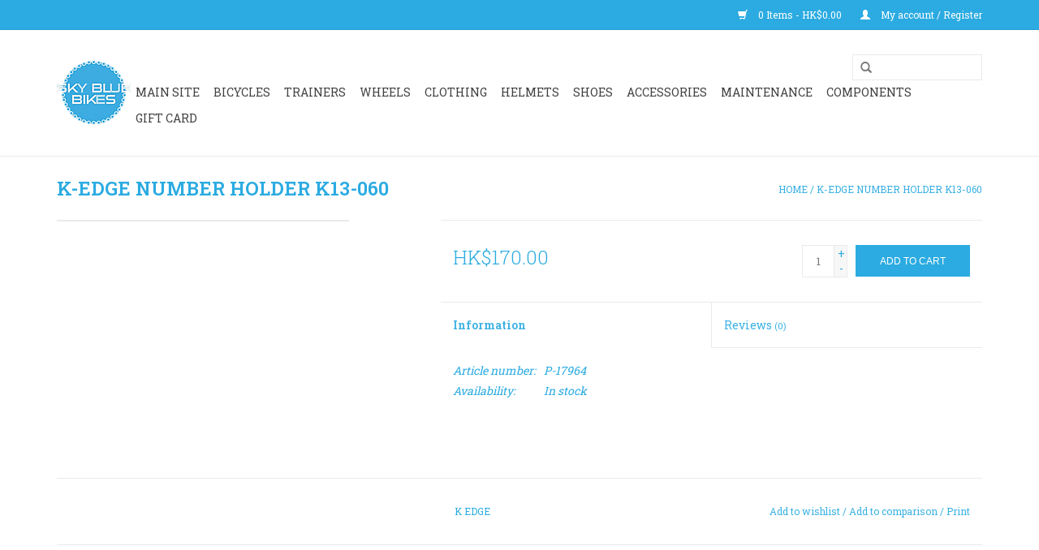

--- FILE ---
content_type: text/html;charset=utf-8
request_url: https://shop.skybluebikes.com/k-edge-number-holder-k13-060.html
body_size: 6877
content:
<!DOCTYPE html>
<html lang="en">
  <head>
    <meta charset="utf-8"/>
<!-- [START] 'blocks/head.rain' -->
<!--

  (c) 2008-2026 Lightspeed Netherlands B.V.
  http://www.lightspeedhq.com
  Generated: 27-01-2026 @ 08:33:03

-->
<link rel="canonical" href="https://shop.skybluebikes.com/k-edge-number-holder-k13-060.html"/>
<link rel="alternate" href="https://shop.skybluebikes.com/index.rss" type="application/rss+xml" title="New products"/>
<meta name="robots" content="noodp,noydir"/>
<meta name="google-site-verification" content="aSYUN5W9-x1qR_slQcDWH2MgH5ypuZoxiozLBlq5J9U"/>
<meta property="og:url" content="https://shop.skybluebikes.com/k-edge-number-holder-k13-060.html?source=facebook"/>
<meta property="og:site_name" content="Sky Blue Bikes"/>
<meta property="og:title" content="K EDGE K-EDGE NUMBER HOLDER K13-060"/>
<meta property="og:description" content="Hong Kong Bicycle Retail Shop"/>
<!--[if lt IE 9]>
<script src="https://cdn.webshopapp.com/assets/html5shiv.js?2025-02-20"></script>
<![endif]-->
<!-- [END] 'blocks/head.rain' -->
    <title>K EDGE K-EDGE NUMBER HOLDER K13-060 - Sky Blue Bikes</title>
    <meta name="description" content="Hong Kong Bicycle Retail Shop" />
    <meta name="keywords" content="K, EDGE, K-EDGE, NUMBER, HOLDER, K13-060, Bicycle, Custom, Legend, Parlee, Merida, Wilier, Q36.5, Weldtite, Isadore, Pivot, Dainese, Abus, Roeckl, Shimano, Evoc, Enve, Ceramicspeed, Gaerne, Selle SMP, Wahoo, Magene, Miche, Silca, Assioma, SRAM, Campa" />
    <meta http-equiv="X-UA-Compatible" content="IE=edge,chrome=1">
    <meta name="viewport" content="width=device-width, initial-scale=1.0">
    <meta name="apple-mobile-web-app-capable" content="yes">
    <meta name="apple-mobile-web-app-status-bar-style" content="black">
    <meta property="fb:app_id" content="966242223397117"/>


    <link rel="shortcut icon" href="https://cdn.webshopapp.com/shops/319503/themes/128162/assets/favicon.ico?20220305071512" type="image/x-icon" />
    <link href='//fonts.googleapis.com/css?family=Roboto%20Slab:400,300,600' rel='stylesheet' type='text/css'>
    <link href='//fonts.googleapis.com/css?family=Roboto%20Slab:400,300,600' rel='stylesheet' type='text/css'>
    <link rel="shortcut icon" href="https://cdn.webshopapp.com/shops/319503/themes/128162/assets/favicon.ico?20220305071512" type="image/x-icon" /> 
    <link rel="stylesheet" href="https://cdn.webshopapp.com/shops/319503/themes/128162/assets/bootstrap.css?20240821083529" />
    <link rel="stylesheet" href="https://cdn.webshopapp.com/shops/319503/themes/128162/assets/style.css?20240821083529" />    
    <link rel="stylesheet" href="https://cdn.webshopapp.com/shops/319503/themes/128162/assets/settings.css?20240821083529" />  
    <link rel="stylesheet" href="https://cdn.webshopapp.com/assets/gui-2-0.css?2025-02-20" />
    <link rel="stylesheet" href="https://cdn.webshopapp.com/assets/gui-responsive-2-0.css?2025-02-20" />   
    <link rel="stylesheet" href="https://cdn.webshopapp.com/shops/319503/themes/128162/assets/custom.css?20240821083529" />
    <script src="https://cdn.webshopapp.com/assets/jquery-1-9-1.js?2025-02-20"></script>
    <script src="https://cdn.webshopapp.com/assets/jquery-ui-1-10-1.js?2025-02-20"></script>
   
    <script type="text/javascript" src="https://cdn.webshopapp.com/shops/319503/themes/128162/assets/global.js?20240821083529"></script>

    <script type="text/javascript" src="https://cdn.webshopapp.com/shops/319503/themes/128162/assets/jcarousel.js?20240821083529"></script>
    <script type="text/javascript" src="https://cdn.webshopapp.com/assets/gui.js?2025-02-20"></script>
    <script type="text/javascript" src="https://cdn.webshopapp.com/assets/gui-responsive-2-0.js?2025-02-20"></script>
        
    <!--[if lt IE 9]>
    <link rel="stylesheet" href="https://cdn.webshopapp.com/shops/319503/themes/128162/assets/style-ie.css?20240821083529" />
    <![endif]-->
  </head>
  <body>  
    <header>
      <div class="topnav">
        <div class="container">
                    <div class="right">
            <a href="https://shop.skybluebikes.com/cart/" title="Cart" class="cart"> 
              <span class="glyphicon glyphicon-shopping-cart"></span>
              0 Items - HK$0.00
            </a>
            <a href="https://shop.skybluebikes.com/account/" title="My account" class="my-account">
              <span class="glyphicon glyphicon-user"></span>
                            My account / Register
                          </a>
          </div>
        </div>
      </div>
      <div class="navigation container">
        <div class="align">
          <ul class="burger">
            <img src="https://cdn.webshopapp.com/shops/319503/themes/128162/assets/hamburger.png?20240821083529" width="32" height="32" alt="Menu">
          </ul>
          <div class="vertical logo">
            <a href="https://www.skybluebikes.com/" title="Sky Blue Bikes Main Site">
              <img src="https://cdn.webshopapp.com/shops/319503/themes/128162/assets/logo.png?20220305071512" alt="Sky Blue Bikes" />
            </a>
          </div>
          <nav class="nonbounce desktop vertical">
            <form action="https://shop.skybluebikes.com/search/" method="get" id="formSearch">
              <input type="text" name="q" autocomplete="off"  value=""/>
              <span onclick="$('#formSearch').submit();" title="Search" class="glyphicon glyphicon-search"></span>
            </form>            
            <ul>
              <li class="item">
                <a class="itemLink" href="https://www.skybluebikes.com/">Main Site</a>
              </li>
  
                            <li class="item sub">
                <a class="itemLink" href="https://shop.skybluebikes.com/bicycles/" title="BICYCLES">BICYCLES</a>
                                <span class="glyphicon glyphicon-play"></span>
                <ul class="subnav">
                                    <li class="subitem">
                    <a class="subitemLink" href="https://shop.skybluebikes.com/bicycles/discounted-models/" title="Discounted Models">Discounted Models</a>
                                      </li>
                                    <li class="subitem">
                    <a class="subitemLink" href="https://shop.skybluebikes.com/bicycles/fitness/" title="Fitness">Fitness</a>
                                      </li>
                                    <li class="subitem">
                    <a class="subitemLink" href="https://shop.skybluebikes.com/bicycles/gravel/" title="Gravel">Gravel</a>
                                        <ul class="subnav">
                                            <li class="subitem">
                        <a class="subitemLink" href="https://shop.skybluebikes.com/bicycles/gravel/frame/" title="Frame">Frame</a>
                      </li>
                                          </ul>
                                      </li>
                                    <li class="subitem">
                    <a class="subitemLink" href="https://shop.skybluebikes.com/bicycles/road/" title="Road">Road</a>
                                        <ul class="subnav">
                                            <li class="subitem">
                        <a class="subitemLink" href="https://shop.skybluebikes.com/bicycles/road/frame/" title="Frame">Frame</a>
                      </li>
                                            <li class="subitem">
                        <a class="subitemLink" href="https://shop.skybluebikes.com/bicycles/road/custom/" title="Custom">Custom</a>
                      </li>
                                          </ul>
                                      </li>
                                    <li class="subitem">
                    <a class="subitemLink" href="https://shop.skybluebikes.com/bicycles/kids/" title="Kids">Kids</a>
                                      </li>
                                    <li class="subitem">
                    <a class="subitemLink" href="https://shop.skybluebikes.com/bicycles/mtb/" title="MTB">MTB</a>
                                        <ul class="subnav">
                                            <li class="subitem">
                        <a class="subitemLink" href="https://shop.skybluebikes.com/bicycles/mtb/frame/" title="Frame">Frame</a>
                      </li>
                                          </ul>
                                      </li>
                                    <li class="subitem">
                    <a class="subitemLink" href="https://shop.skybluebikes.com/bicycles/triathlon/" title="Triathlon">Triathlon</a>
                                        <ul class="subnav">
                                            <li class="subitem">
                        <a class="subitemLink" href="https://shop.skybluebikes.com/bicycles/triathlon/frameset/" title="Frameset">Frameset</a>
                      </li>
                                          </ul>
                                      </li>
                                  </ul>
                              </li>
                            <li class="item sub">
                <a class="itemLink" href="https://shop.skybluebikes.com/trainers/" title="Trainers">Trainers</a>
                                <span class="glyphicon glyphicon-play"></span>
                <ul class="subnav">
                                    <li class="subitem">
                    <a class="subitemLink" href="https://shop.skybluebikes.com/trainers/accessories/" title="Accessories">Accessories</a>
                                      </li>
                                    <li class="subitem">
                    <a class="subitemLink" href="https://shop.skybluebikes.com/trainers/trainer-parts/" title="Trainer parts">Trainer parts</a>
                                      </li>
                                    <li class="subitem">
                    <a class="subitemLink" href="https://shop.skybluebikes.com/trainers/trainers/" title="Trainers">Trainers</a>
                                      </li>
                                  </ul>
                              </li>
                            <li class="item sub">
                <a class="itemLink" href="https://shop.skybluebikes.com/wheels/" title="WHEELS">WHEELS</a>
                                <span class="glyphicon glyphicon-play"></span>
                <ul class="subnav">
                                    <li class="subitem">
                    <a class="subitemLink" href="https://shop.skybluebikes.com/wheels/accessories/" title="Accessories">Accessories</a>
                                      </li>
                                    <li class="subitem">
                    <a class="subitemLink" href="https://shop.skybluebikes.com/wheels/gravel/" title="Gravel">Gravel</a>
                                      </li>
                                    <li class="subitem">
                    <a class="subitemLink" href="https://shop.skybluebikes.com/wheels/mtb/" title="MTB">MTB</a>
                                      </li>
                                    <li class="subitem">
                    <a class="subitemLink" href="https://shop.skybluebikes.com/wheels/road/" title="Road">Road</a>
                                      </li>
                                  </ul>
                              </li>
                            <li class="item sub">
                <a class="itemLink" href="https://shop.skybluebikes.com/clothing/" title="CLOTHING">CLOTHING</a>
                                <span class="glyphicon glyphicon-play"></span>
                <ul class="subnav">
                                    <li class="subitem">
                    <a class="subitemLink" href="https://shop.skybluebikes.com/clothing/base-layer/" title="Base Layer">Base Layer</a>
                                      </li>
                                    <li class="subitem">
                    <a class="subitemLink" href="https://shop.skybluebikes.com/clothing/mtb/" title="MTB">MTB</a>
                                        <ul class="subnav">
                                            <li class="subitem">
                        <a class="subitemLink" href="https://shop.skybluebikes.com/clothing/mtb/glove/" title="Glove">Glove</a>
                      </li>
                                            <li class="subitem">
                        <a class="subitemLink" href="https://shop.skybluebikes.com/clothing/mtb/jersey/" title="Jersey">Jersey</a>
                      </li>
                                            <li class="subitem">
                        <a class="subitemLink" href="https://shop.skybluebikes.com/clothing/mtb/protection/" title="Protection">Protection</a>
                      </li>
                                            <li class="subitem">
                        <a class="subitemLink" href="https://shop.skybluebikes.com/clothing/mtb/short/" title="Short">Short</a>
                      </li>
                                            <li class="subitem">
                        <a class="subitemLink" href="https://shop.skybluebikes.com/clothing/mtb/sock/" title="Sock">Sock</a>
                      </li>
                                          </ul>
                                      </li>
                                    <li class="subitem">
                    <a class="subitemLink" href="https://shop.skybluebikes.com/clothing/kids/" title="Kids">Kids</a>
                                        <ul class="subnav">
                                            <li class="subitem">
                        <a class="subitemLink" href="https://shop.skybluebikes.com/clothing/kids/glove/" title="Glove">Glove</a>
                      </li>
                                          </ul>
                                      </li>
                                    <li class="subitem">
                    <a class="subitemLink" href="https://shop.skybluebikes.com/clothing/road-clothing/" title="Road Clothing">Road Clothing</a>
                                        <ul class="subnav">
                                            <li class="subitem">
                        <a class="subitemLink" href="https://shop.skybluebikes.com/clothing/road-clothing/cap/" title="Cap">Cap</a>
                      </li>
                                            <li class="subitem">
                        <a class="subitemLink" href="https://shop.skybluebikes.com/clothing/road-clothing/glove/" title="Glove">Glove</a>
                      </li>
                                            <li class="subitem">
                        <a class="subitemLink" href="https://shop.skybluebikes.com/clothing/road-clothing/jacket/" title="Jacket">Jacket</a>
                      </li>
                                            <li class="subitem">
                        <a class="subitemLink" href="https://shop.skybluebikes.com/clothing/road-clothing/jersey/" title="Jersey">Jersey</a>
                      </li>
                                            <li class="subitem">
                        <a class="subitemLink" href="https://shop.skybluebikes.com/clothing/road-clothing/shoe-cover/" title="Shoe Cover">Shoe Cover</a>
                      </li>
                                            <li class="subitem">
                        <a class="subitemLink" href="https://shop.skybluebikes.com/clothing/road-clothing/short/" title="Short">Short</a>
                      </li>
                                            <li class="subitem">
                        <a class="subitemLink" href="https://shop.skybluebikes.com/clothing/road-clothing/sock/" title="Sock">Sock</a>
                      </li>
                                            <li class="subitem">
                        <a class="subitemLink" href="https://shop.skybluebikes.com/clothing/road-clothing/tight-knicker/" title="Tight/Knicker">Tight/Knicker</a>
                      </li>
                                            <li class="subitem">
                        <a class="subitemLink" href="https://shop.skybluebikes.com/clothing/road-clothing/warmers/" title="Warmers">Warmers</a>
                      </li>
                                          </ul>
                                      </li>
                                    <li class="subitem">
                    <a class="subitemLink" href="https://shop.skybluebikes.com/clothing/triathlon/" title="Triathlon">Triathlon</a>
                                        <ul class="subnav">
                                            <li class="subitem">
                        <a class="subitemLink" href="https://shop.skybluebikes.com/clothing/triathlon/short/" title="Short">Short</a>
                      </li>
                                            <li class="subitem">
                        <a class="subitemLink" href="https://shop.skybluebikes.com/clothing/triathlon/suit/" title="Suit">Suit</a>
                      </li>
                                          </ul>
                                      </li>
                                    <li class="subitem">
                    <a class="subitemLink" href="https://shop.skybluebikes.com/clothing/indoor-cycling/" title="Indoor cycling">Indoor cycling</a>
                                      </li>
                                    <li class="subitem">
                    <a class="subitemLink" href="https://shop.skybluebikes.com/clothing/discounted-to-clear/" title="Discounted to clear">Discounted to clear</a>
                                      </li>
                                  </ul>
                              </li>
                            <li class="item sub">
                <a class="itemLink" href="https://shop.skybluebikes.com/helmets/" title="HELMETS">HELMETS</a>
                                <span class="glyphicon glyphicon-play"></span>
                <ul class="subnav">
                                    <li class="subitem">
                    <a class="subitemLink" href="https://shop.skybluebikes.com/helmets/abus-helmets/" title="ABUS HELMETS">ABUS HELMETS</a>
                                      </li>
                                  </ul>
                              </li>
                            <li class="item sub">
                <a class="itemLink" href="https://shop.skybluebikes.com/shoes/" title="SHOES">SHOES</a>
                                <span class="glyphicon glyphicon-play"></span>
                <ul class="subnav">
                                    <li class="subitem">
                    <a class="subitemLink" href="https://shop.skybluebikes.com/shoes/accessories/" title="Accessories">Accessories</a>
                                      </li>
                                    <li class="subitem">
                    <a class="subitemLink" href="https://shop.skybluebikes.com/shoes/gravel-spd/" title="Gravel SPD">Gravel SPD</a>
                                      </li>
                                    <li class="subitem">
                    <a class="subitemLink" href="https://shop.skybluebikes.com/shoes/mtb-spd/" title="MTB SPD">MTB SPD</a>
                                      </li>
                                    <li class="subitem">
                    <a class="subitemLink" href="https://shop.skybluebikes.com/shoes/road/" title="Road">Road</a>
                                      </li>
                                    <li class="subitem">
                    <a class="subitemLink" href="https://shop.skybluebikes.com/shoes/spinning-spd/" title="Spinning SPD">Spinning SPD</a>
                                      </li>
                                    <li class="subitem">
                    <a class="subitemLink" href="https://shop.skybluebikes.com/shoes/touring-spd/" title="Touring SPD">Touring SPD</a>
                                      </li>
                                    <li class="subitem">
                    <a class="subitemLink" href="https://shop.skybluebikes.com/shoes/triathlon/" title="Triathlon">Triathlon</a>
                                      </li>
                                    <li class="subitem">
                    <a class="subitemLink" href="https://shop.skybluebikes.com/shoes/pedals/" title="Pedals">Pedals</a>
                                        <ul class="subnav">
                                            <li class="subitem">
                        <a class="subitemLink" href="https://shop.skybluebikes.com/shoes/pedals/road-pedals/" title="Road Pedals">Road Pedals</a>
                      </li>
                                            <li class="subitem">
                        <a class="subitemLink" href="https://shop.skybluebikes.com/shoes/pedals/mtb-pedals/" title="MTB Pedals">MTB Pedals</a>
                      </li>
                                            <li class="subitem">
                        <a class="subitemLink" href="https://shop.skybluebikes.com/shoes/pedals/flat-pedals/" title="Flat Pedals">Flat Pedals</a>
                      </li>
                                          </ul>
                                      </li>
                                  </ul>
                              </li>
                            <li class="item sub">
                <a class="itemLink" href="https://shop.skybluebikes.com/accessories/" title="ACCESSORIES">ACCESSORIES</a>
                                <span class="glyphicon glyphicon-play"></span>
                <ul class="subnav">
                                    <li class="subitem">
                    <a class="subitemLink" href="https://shop.skybluebikes.com/accessories/backpack/" title="Backpack">Backpack</a>
                                      </li>
                                    <li class="subitem">
                    <a class="subitemLink" href="https://shop.skybluebikes.com/accessories/bell/" title="Bell">Bell</a>
                                      </li>
                                    <li class="subitem">
                    <a class="subitemLink" href="https://shop.skybluebikes.com/accessories/bidon-bottle-cage/" title="Bidon/Bottle Cage">Bidon/Bottle Cage</a>
                                      </li>
                                    <li class="subitem">
                    <a class="subitemLink" href="https://shop.skybluebikes.com/accessories/body-care/" title="Body Care">Body Care</a>
                                      </li>
                                    <li class="subitem">
                    <a class="subitemLink" href="https://shop.skybluebikes.com/accessories/carrier-rack/" title="Carrier Rack">Carrier Rack</a>
                                      </li>
                                    <li class="subitem">
                    <a class="subitemLink" href="https://shop.skybluebikes.com/accessories/computers/" title="Computers">Computers</a>
                                        <ul class="subnav">
                                            <li class="subitem">
                        <a class="subitemLink" href="https://shop.skybluebikes.com/accessories/computers/sensors/" title="Sensors">Sensors</a>
                      </li>
                                            <li class="subitem">
                        <a class="subitemLink" href="https://shop.skybluebikes.com/accessories/computers/mounts/" title="Mounts">Mounts</a>
                      </li>
                                          </ul>
                                      </li>
                                    <li class="subitem">
                    <a class="subitemLink" href="https://shop.skybluebikes.com/accessories/handlebar-tape/" title="Handlebar Tape">Handlebar Tape</a>
                                      </li>
                                    <li class="subitem">
                    <a class="subitemLink" href="https://shop.skybluebikes.com/accessories/helmets/" title="Helmets">Helmets</a>
                                        <ul class="subnav">
                                            <li class="subitem">
                        <a class="subitemLink" href="https://shop.skybluebikes.com/accessories/helmets/adults/" title="Adults">Adults</a>
                      </li>
                                            <li class="subitem">
                        <a class="subitemLink" href="https://shop.skybluebikes.com/accessories/helmets/kids/" title="Kids">Kids</a>
                      </li>
                                          </ul>
                                      </li>
                                    <li class="subitem">
                    <a class="subitemLink" href="https://shop.skybluebikes.com/accessories/lights/" title="Lights">Lights</a>
                                        <ul class="subnav">
                                            <li class="subitem">
                        <a class="subitemLink" href="https://shop.skybluebikes.com/accessories/lights/mounts/" title="Mounts">Mounts</a>
                      </li>
                                          </ul>
                                      </li>
                                    <li class="subitem">
                    <a class="subitemLink" href="https://shop.skybluebikes.com/accessories/lock/" title="Lock">Lock</a>
                                      </li>
                                    <li class="subitem">
                    <a class="subitemLink" href="https://shop.skybluebikes.com/accessories/mudguard-fender/" title="Mudguard/Fender">Mudguard/Fender</a>
                                      </li>
                                    <li class="subitem">
                    <a class="subitemLink" href="https://shop.skybluebikes.com/accessories/pannier/" title="Pannier">Pannier</a>
                                      </li>
                                    <li class="subitem">
                    <a class="subitemLink" href="https://shop.skybluebikes.com/accessories/pumps/" title="Pumps">Pumps</a>
                                        <ul class="subnav">
                                            <li class="subitem">
                        <a class="subitemLink" href="https://shop.skybluebikes.com/accessories/pumps/floor/" title="Floor">Floor</a>
                      </li>
                                            <li class="subitem">
                        <a class="subitemLink" href="https://shop.skybluebikes.com/accessories/pumps/hand/" title="Hand">Hand</a>
                      </li>
                                          </ul>
                                      </li>
                                    <li class="subitem">
                    <a class="subitemLink" href="https://shop.skybluebikes.com/accessories/saddle-bag/" title="Saddle Bag">Saddle Bag</a>
                                      </li>
                                    <li class="subitem">
                    <a class="subitemLink" href="https://shop.skybluebikes.com/accessories/sunglasses/" title="Sunglasses">Sunglasses</a>
                                      </li>
                                    <li class="subitem">
                    <a class="subitemLink" href="https://shop.skybluebikes.com/accessories/travel-bags/" title="Travel Bags">Travel Bags</a>
                                      </li>
                                  </ul>
                              </li>
                            <li class="item sub">
                <a class="itemLink" href="https://shop.skybluebikes.com/maintenance/" title="Maintenance">Maintenance</a>
                                <span class="glyphicon glyphicon-play"></span>
                <ul class="subnav">
                                    <li class="subitem">
                    <a class="subitemLink" href="https://shop.skybluebikes.com/maintenance/cleaning/" title="Cleaning">Cleaning</a>
                                      </li>
                                    <li class="subitem">
                    <a class="subitemLink" href="https://shop.skybluebikes.com/maintenance/lubrication/" title="Lubrication">Lubrication</a>
                                      </li>
                                    <li class="subitem">
                    <a class="subitemLink" href="https://shop.skybluebikes.com/maintenance/protect/" title="Protect">Protect</a>
                                      </li>
                                    <li class="subitem">
                    <a class="subitemLink" href="https://shop.skybluebikes.com/maintenance/tools/" title="Tools">Tools</a>
                                      </li>
                                    <li class="subitem">
                    <a class="subitemLink" href="https://shop.skybluebikes.com/maintenance/workstand/" title="Workstand">Workstand</a>
                                      </li>
                                  </ul>
                              </li>
                            <li class="item sub">
                <a class="itemLink" href="https://shop.skybluebikes.com/components/" title="Components">Components</a>
                                <span class="glyphicon glyphicon-play"></span>
                <ul class="subnav">
                                    <li class="subitem">
                    <a class="subitemLink" href="https://shop.skybluebikes.com/components/tyres/" title="Tyres">Tyres</a>
                                        <ul class="subnav">
                                            <li class="subitem">
                        <a class="subitemLink" href="https://shop.skybluebikes.com/components/tyres/ancillary-product/" title="Ancillary product">Ancillary product</a>
                      </li>
                                            <li class="subitem">
                        <a class="subitemLink" href="https://shop.skybluebikes.com/components/tyres/road/" title="Road">Road</a>
                      </li>
                                            <li class="subitem">
                        <a class="subitemLink" href="https://shop.skybluebikes.com/components/tyres/city/" title="City">City</a>
                      </li>
                                            <li class="subitem">
                        <a class="subitemLink" href="https://shop.skybluebikes.com/components/tyres/mtb/" title="MTB">MTB</a>
                      </li>
                                            <li class="subitem">
                        <a class="subitemLink" href="https://shop.skybluebikes.com/components/tyres/gravel/" title="Gravel">Gravel</a>
                      </li>
                                            <li class="subitem">
                        <a class="subitemLink" href="https://shop.skybluebikes.com/components/tyres/kids-bikes/" title="Kid&#039;s bikes">Kid&#039;s bikes</a>
                      </li>
                                          </ul>
                                      </li>
                                    <li class="subitem">
                    <a class="subitemLink" href="https://shop.skybluebikes.com/components/wheels/" title="Wheels">Wheels</a>
                                        <ul class="subnav">
                                            <li class="subitem">
                        <a class="subitemLink" href="https://shop.skybluebikes.com/components/wheels/gravel/" title="Gravel">Gravel</a>
                      </li>
                                            <li class="subitem">
                        <a class="subitemLink" href="https://shop.skybluebikes.com/components/wheels/mtb/" title="MTB">MTB</a>
                      </li>
                                            <li class="subitem">
                        <a class="subitemLink" href="https://shop.skybluebikes.com/components/wheels/road/" title="Road">Road</a>
                      </li>
                                            <li class="subitem">
                        <a class="subitemLink" href="https://shop.skybluebikes.com/components/wheels/quick-release-skewer/" title="Quick Release Skewer">Quick Release Skewer</a>
                      </li>
                                            <li class="subitem">
                        <a class="subitemLink" href="https://shop.skybluebikes.com/components/wheels/mtb-10938643/" title="MTB">MTB</a>
                      </li>
                                          </ul>
                                      </li>
                                    <li class="subitem">
                    <a class="subitemLink" href="https://shop.skybluebikes.com/components/pedals/" title="Pedals">Pedals</a>
                                        <ul class="subnav">
                                            <li class="subitem">
                        <a class="subitemLink" href="https://shop.skybluebikes.com/components/pedals/cleat/" title="Cleat">Cleat</a>
                      </li>
                                            <li class="subitem">
                        <a class="subitemLink" href="https://shop.skybluebikes.com/components/pedals/mtb/" title="MTB">MTB</a>
                      </li>
                                            <li class="subitem">
                        <a class="subitemLink" href="https://shop.skybluebikes.com/components/pedals/road/" title="Road">Road</a>
                      </li>
                                          </ul>
                                      </li>
                                    <li class="subitem">
                    <a class="subitemLink" href="https://shop.skybluebikes.com/components/chains/" title="Chains">Chains</a>
                                      </li>
                                    <li class="subitem">
                    <a class="subitemLink" href="https://shop.skybluebikes.com/components/power-meters/" title="Power Meters">Power Meters</a>
                                      </li>
                                    <li class="subitem">
                    <a class="subitemLink" href="https://shop.skybluebikes.com/components/saddle/" title="Saddle">Saddle</a>
                                      </li>
                                    <li class="subitem">
                    <a class="subitemLink" href="https://shop.skybluebikes.com/components/handlebar/" title="Handlebar">Handlebar</a>
                                      </li>
                                    <li class="subitem">
                    <a class="subitemLink" href="https://shop.skybluebikes.com/components/headstem/" title="Headstem">Headstem</a>
                                      </li>
                                    <li class="subitem">
                    <a class="subitemLink" href="https://shop.skybluebikes.com/components/seatpost/" title="Seatpost">Seatpost</a>
                                      </li>
                                    <li class="subitem">
                    <a class="subitemLink" href="https://shop.skybluebikes.com/components/cassettes/" title="Cassettes">Cassettes</a>
                                      </li>
                                    <li class="subitem">
                    <a class="subitemLink" href="https://shop.skybluebikes.com/components/control-lever/" title="Control Lever">Control Lever</a>
                                      </li>
                                    <li class="subitem">
                    <a class="subitemLink" href="https://shop.skybluebikes.com/components/brake-caliper/" title="Brake Caliper">Brake Caliper</a>
                                        <ul class="subnav">
                                            <li class="subitem">
                        <a class="subitemLink" href="https://shop.skybluebikes.com/components/brake-caliper/rim/" title="Rim">Rim</a>
                      </li>
                                          </ul>
                                      </li>
                                    <li class="subitem">
                    <a class="subitemLink" href="https://shop.skybluebikes.com/components/bottom-bracket/" title="Bottom Bracket">Bottom Bracket</a>
                                      </li>
                                    <li class="subitem">
                    <a class="subitemLink" href="https://shop.skybluebikes.com/components/chainring/" title="Chainring">Chainring</a>
                                      </li>
                                    <li class="subitem">
                    <a class="subitemLink" href="https://shop.skybluebikes.com/components/brake-pad/" title="Brake Pad">Brake Pad</a>
                                      </li>
                                    <li class="subitem">
                    <a class="subitemLink" href="https://shop.skybluebikes.com/components/derailleur/" title="Derailleur">Derailleur</a>
                                      </li>
                                    <li class="subitem">
                    <a class="subitemLink" href="https://shop.skybluebikes.com/components/crankset/" title="Crankset">Crankset</a>
                                      </li>
                                    <li class="subitem">
                    <a class="subitemLink" href="https://shop.skybluebikes.com/components/tubes/" title="Tubes">Tubes</a>
                                        <ul class="subnav">
                                            <li class="subitem">
                        <a class="subitemLink" href="https://shop.skybluebikes.com/components/tubes/presta/" title="Presta">Presta</a>
                      </li>
                                            <li class="subitem">
                        <a class="subitemLink" href="https://shop.skybluebikes.com/components/tubes/schrader/" title="Schrader">Schrader</a>
                      </li>
                                          </ul>
                                      </li>
                                    <li class="subitem">
                    <a class="subitemLink" href="https://shop.skybluebikes.com/components/derailleur-hanger/" title="Derailleur Hanger">Derailleur Hanger</a>
                                      </li>
                                    <li class="subitem">
                    <a class="subitemLink" href="https://shop.skybluebikes.com/components/brake-rotor/" title="Brake Rotor">Brake Rotor</a>
                                      </li>
                                    <li class="subitem">
                    <a class="subitemLink" href="https://shop.skybluebikes.com/components/electric-wire-di2-battery/" title="Electric Wire Di2/Battery">Electric Wire Di2/Battery</a>
                                      </li>
                                  </ul>
                              </li>
                            <li class="item">
                <a class="itemLink" href="https://shop.skybluebikes.com/gift-card-11218640/" title="GIFT CARD">GIFT CARD</a>
                              </li>
                                                      </ul>
            <span class="glyphicon glyphicon-remove"></span>  
          </nav>
        </div>
      </div>
    </header>
    
    <div class="wrapper">
      <div class="container content">
                <div itemscope itemtype="http://schema.org/Product">
  <div class="page-title row">
    <div class="col-sm-6 col-md-6">
    <h1 class="product-page" itemprop="name" content="K EDGE K-EDGE NUMBER HOLDER K13-060">       K-EDGE NUMBER HOLDER K13-060 </h1> 
      </div>
  <div class="col-sm-6 col-md-6 breadcrumbs text-right">
    <a href="https://shop.skybluebikes.com/" title="Home">Home</a>
    
        / <a href="https://shop.skybluebikes.com/k-edge-number-holder-k13-060.html">K-EDGE NUMBER HOLDER K13-060</a>
      </div>  
</div>
<div class="product-wrap row">
  <div class="product-img col-sm-4 col-md-4">
    <div class="zoombox">
      <div class="images"> 
               
              </div>
      
      <div class="thumbs row">
              </div>  
    </div>
  </div>
 
  <div itemprop="offers" itemscope itemtype="http://schema.org/Offer" class="product-info col-sm-8 col-md-7 col-md-offset-1"> 
    <meta itemprop="price" content="170.00" />
    <meta itemprop="priceCurrency" content="HKD" /> 
    <meta itemprop="itemCondition" itemtype="http://schema.org/OfferItemCondition" content="http://schema.org/NewCondition"/>
          <meta itemprop="availability" content="http://schema.org/InStock" />
          
    <form action="https://shop.skybluebikes.com/cart/add/286895177/" id=
        "product_configure_form" method="post">
              <input type="hidden" name="bundle_id" id="product_configure_bundle_id" value="">
            <div class="product-price row">
        <div class="price-wrap col-xs-5 col-md-5"> 
                    <span class="price" style="line-height: 30px;">HK$170.00
             
 
        </div>
        <div class="cart col-xs-7 col-md-7"> 
          <div class="cart">
                        <input type="text" name="quantity" value="1" />
            <div class="change">
              <a href="javascript:;" onclick="updateQuantity('up');" class="up">+</a>
              <a href="javascript:;" onclick="updateQuantity('down');" class="down">-</a>
            </div>
            <a href="javascript:;" onclick="$('#product_configure_form').submit();" class="btn glyphicon glyphicon-shopping-cart" title="Add to cart" >
              <span>Add to cart</span>
            </a>
                      </div>
        </div>
      </div>
    </form>   

    <div class="product-tabs row">
      <div class="tabs">
        <ul>
          <li class="active col-2 information"><a rel="info" href="#">Information</a></li>
                    <li class="col-2 reviews"><a rel="reviews" href="#">Reviews <small>(0)</small></a></li>        </ul>
      </div>                    
      <div class="tabsPages">
        <div class="page info active">
          <table class="details">
                      <meta itemprop="mpn" content="P-17964" />                        <tr class="articlenumber">
              <td>Article number:</td>
              <td>P-17964</td>
            </tr>
                                                 <tr class="availability">
              <td>Availability:</td>
              <td><span class="in-stock">In stock</span>
                              </td>
            </tr>
                                    
          </table>
         
          
                    <div class="clearfix"></div>
          
          
          
                    
        </div>
        
        <div class="page reviews">
                              
          <div class="bottom">
            <div class="right">
              <a href="https://shop.skybluebikes.com/account/review/145338953/">Add your review</a>
            </div>
            <span>0</span> stars based on <span>0</span> reviews
          </div>          
        </div>
      </div>
    </div>
  </div>
</div>
<div class="product-actions row">
  <div class="social-media col-xs-12 col-md-4">
    <div class="sharethis-inline-share-buttons"></div>
  </div>
  <div class="col-md-7 col-md-offset-1 ">
    <div class="tags-actions row">
      <div class="tags col-md-4">
                                <a href="https://shop.skybluebikes.com/brands/k-edge/" title="product.brand.title"><h2 itemprop="brand" content="K EDGE">K EDGE</h2></a>
              </div>
      <div class="actions col-md-8 text-right">
        <a href="https://shop.skybluebikes.com/account/wishlistAdd/145338953/?variant_id=286895177" title="Add to wishlist">Add to wishlist</a> / 
        <a href="https://shop.skybluebikes.com/compare/add/286895177/" title="Add to comparison">
          Add to comparison
        </a> / 
                <a href="#" onclick="window.print(); return false;" title="Print">
          Print
        </a>
      </div>      
    </div>
  </div>    
</div>

   
  
</div>


<script src="https://cdn.webshopapp.com/shops/319503/themes/128162/assets/jquery-zoom-min.js?20240821083529" type="text/javascript"></script>
<script type="text/javascript">
function updateQuantity(way){
    var quantity = parseInt($('.cart input').val());

    if (way == 'up'){
        if (quantity < 2){
            quantity++;
        } else {
            quantity = 2;
        }
    } else {
        if (quantity > 1){
            quantity--;
        } else {
            quantity = 1;
        }
    }

    $('.cart input').val(quantity);
}
</script>      </div>
      
      <footer>
        <hr class="full-width" />
        <div class="container">
          <div class="social row">
                            <div class="social-media col-xs-12 col-md-12  text-center">
              <a href="https://www.facebook.com/Sky-Blue-Bikes-267226223310219/" class="social-icon facebook" target="_blank"></a>                                                                                    <a href="https://www.instagram.com/skybluebikes/" class="social-icon instagram" target="_blank" title="Instagram Sky Blue Bikes"></a>              
            </div>
                      </div>
          <hr class="full-width" />
          <div class="links row">
            <div class="col-xs-12 col-sm-3 col-md-3">
                <label class="collapse" for="_1">
                  <strong>Customer service</strong>
                  <span class="glyphicon glyphicon-chevron-down hidden-sm hidden-md hidden-lg"></span></label>
                    <input class="collapse_input hidden-md hidden-lg hidden-sm" id="_1" type="checkbox">
                    <div class="list">
  
                  <ul class="no-underline no-list-style">
                                                <li><a href="https://shop.skybluebikes.com/service/about/" title="About us" >About us</a>
                        </li>
                                                <li><a href="https://shop.skybluebikes.com/service/general-terms-conditions/" title="General terms &amp; conditions" >General terms &amp; conditions</a>
                        </li>
                                                <li><a href="https://shop.skybluebikes.com/service/disclaimer/" title="Disclaimer" >Disclaimer</a>
                        </li>
                                                <li><a href="https://shop.skybluebikes.com/service/privacy-policy/" title="Privacy policy" >Privacy policy</a>
                        </li>
                                                <li><a href="https://shop.skybluebikes.com/service/payment-methods/" title="Payment methods" >Payment methods</a>
                        </li>
                                                <li><a href="https://shop.skybluebikes.com/service/shipping-returns/" title="Shipping &amp; returns" >Shipping &amp; returns</a>
                        </li>
                                                <li><a href="https://shop.skybluebikes.com/sitemap/" title="Sitemap" >Sitemap</a>
                        </li>
                                            </ul>
                  </div> 
             
            </div>     
       
            
            <div class="col-xs-12 col-sm-3 col-md-3">
          <label class="collapse" for="_2">
                  <strong>Products</strong>
                  <span class="glyphicon glyphicon-chevron-down hidden-sm hidden-md hidden-lg"></span></label>
                    <input class="collapse_input hidden-md hidden-lg hidden-sm" id="_2" type="checkbox">
                    <div class="list">
              <ul>
                <li><a href="https://shop.skybluebikes.com/collection/" title="All products">All products</a></li>
                <li><a href="https://shop.skybluebikes.com/collection/?sort=newest" title="New products">New products</a></li>
                <li><a href="https://shop.skybluebikes.com/collection/offers/" title="Offers">Offers</a></li>
                                                <li><a href="https://shop.skybluebikes.com/index.rss" title="RSS feed">RSS feed</a></li>
              </ul>
            </div>
            </div>
            
            <div class="col-xs-12 col-sm-3 col-md-3">
              <label class="collapse" for="_3">
                  <strong>
                                My account
                              </strong>
                  <span class="glyphicon glyphicon-chevron-down hidden-sm hidden-md hidden-lg"></span></label>
                    <input class="collapse_input hidden-md hidden-lg hidden-sm" id="_3" type="checkbox">
                    <div class="list">
            
           
              <ul>
                                <li><a href="https://shop.skybluebikes.com/account/" title="Register">Register</a></li>
                                <li><a href="https://shop.skybluebikes.com/account/orders/" title="My orders">My orders</a></li>
                                <li><a href="https://shop.skybluebikes.com/account/wishlist/" title="My wishlist">My wishlist</a></li>
                              </ul>
            </div>
            </div>
            <div class="col-xs-12 col-sm-3 col-md-3">
                 <label class="collapse" for="_4">
                  <strong> Sky Blue Bikes </strong>
                  <span class="glyphicon glyphicon-chevron-down hidden-sm hidden-md hidden-lg"></span></label>
                    <input class="collapse_input hidden-md hidden-lg hidden-sm" id="_4" type="checkbox">
                    <div class="list">
              
              
              
              <span class="contact-description">G/F, 419R Queen's Rd West, Sai Wan</span>                            <div class="contact">
                <span class="glyphicon glyphicon-earphone"></span>
                +852 25452333
              </div>
                                          <div class="contact">
                <span class="glyphicon glyphicon-envelope"></span>
                <a href="/cdn-cgi/l/email-protection#355c5b535a75465e4c57594050575c5e50461b565a58" title="Email"><span class="__cf_email__" data-cfemail="f891969e97b88b93819a948d9d9a91939d8bd69b9795">[email&#160;protected]</span></a>
              </div>
                            </div>
              
                                                      </div>
          </div>
          <hr class="full-width" />
        </div>
        <div class="copyright-payment">
          <div class="container">
            <div class="row">
              <div class="copyright col-md-6">
                © Copyright 2026 Sky Blue Bikes 
                                - Powered by
                                <a href="http://www.lightspeedhq.com" title="Lightspeed" target="_blank">Lightspeed</a>
                                                              </div>
              <div class="payments col-md-6 text-right">
                                <a href="https://shop.skybluebikes.com/service/payment-methods/" title="Payment methods">
                  <img src="https://cdn.webshopapp.com/assets/icon-payment-creditcard.png?2025-02-20" alt="Credit Card" />
                </a>
                                <a href="https://shop.skybluebikes.com/service/payment-methods/" title="Payment methods">
                  <img src="https://cdn.webshopapp.com/assets/icon-payment-mastercard.png?2025-02-20" alt="MasterCard" />
                </a>
                                <a href="https://shop.skybluebikes.com/service/payment-methods/" title="Payment methods">
                  <img src="https://cdn.webshopapp.com/assets/icon-payment-visa.png?2025-02-20" alt="Visa" />
                </a>
                                <a href="https://shop.skybluebikes.com/service/payment-methods/" title="Payment methods">
                  <img src="https://cdn.webshopapp.com/assets/icon-payment-americanexpress.png?2025-02-20" alt="American Express" />
                </a>
                                <a href="https://shop.skybluebikes.com/service/payment-methods/" title="Payment methods">
                  <img src="https://cdn.webshopapp.com/assets/icon-payment-banktransfer.png?2025-02-20" alt="Bank transfer" />
                </a>
                                <a href="https://shop.skybluebikes.com/service/payment-methods/" title="Payment methods">
                  <img src="https://cdn.webshopapp.com/assets/icon-payment-digitalwallet.png?2025-02-20" alt="Digital Wallet" />
                </a>
                              </div>
            </div>
          </div>
        </div>
      </footer>
    </div>
    <!-- [START] 'blocks/body.rain' -->
<script data-cfasync="false" src="/cdn-cgi/scripts/5c5dd728/cloudflare-static/email-decode.min.js"></script><script>
(function () {
  var s = document.createElement('script');
  s.type = 'text/javascript';
  s.async = true;
  s.src = 'https://shop.skybluebikes.com/services/stats/pageview.js?product=145338953&hash=0321';
  ( document.getElementsByTagName('head')[0] || document.getElementsByTagName('body')[0] ).appendChild(s);
})();
</script>
  
<!-- Global site tag (gtag.js) - Google Analytics -->
<script async src="https://www.googletagmanager.com/gtag/js?id=G-07SQB7NZ49"></script>
<script>
    window.dataLayer = window.dataLayer || [];
    function gtag(){dataLayer.push(arguments);}

        gtag('consent', 'default', {"ad_storage":"denied","ad_user_data":"denied","ad_personalization":"denied","analytics_storage":"denied","region":["AT","BE","BG","CH","GB","HR","CY","CZ","DK","EE","FI","FR","DE","EL","HU","IE","IT","LV","LT","LU","MT","NL","PL","PT","RO","SK","SI","ES","SE","IS","LI","NO","CA-QC"]});
    
    gtag('js', new Date());
    gtag('config', 'G-07SQB7NZ49', {
        'currency': 'HKD',
                'country': 'HK'
    });

        gtag('event', 'view_item', {"items":[{"item_id":"K13-060","item_name":"K-EDGE NUMBER HOLDER K13-060","currency":"HKD","item_brand":"K EDGE","item_variant":"Default","price":170,"quantity":1}],"currency":"HKD","value":170});
    </script>
<!-- [END] 'blocks/body.rain' -->
  </body>

</html>

--- FILE ---
content_type: text/javascript;charset=utf-8
request_url: https://shop.skybluebikes.com/services/stats/pageview.js?product=145338953&hash=0321
body_size: -413
content:
// SEOshop 27-01-2026 08:33:05